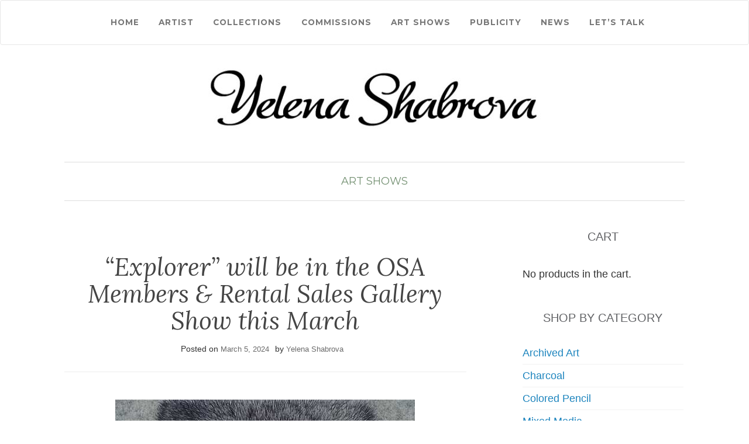

--- FILE ---
content_type: text/html; charset=UTF-8
request_url: https://shabrova.com/art-shows-news/explorer-will-be-in-the-osa-members-rental-sales-gallery-show-this-march/
body_size: 17025
content:
<!doctype html>
	<!--[if !IE]>
	<html class="no-js non-ie" lang="en-US"> <![endif]-->
	<!--[if IE 7 ]>
	<html class="no-js ie7" lang="en-US"> <![endif]-->
	<!--[if IE 8 ]>
	<html class="no-js ie8" lang="en-US"> <![endif]-->
	<!--[if IE 9 ]>
	<html class="no-js ie9" lang="en-US"> <![endif]-->
	<!--[if gt IE 9]><!-->
<html class="no-js" lang="en-US"> <!--<![endif]-->
<head>
<meta charset="UTF-8">
<meta name="viewport" content="width=device-width, initial-scale=1">
<link rel="profile" href="http://gmpg.org/xfn/11">
<link rel="pingback" href="https://shabrova.com/xmlrpc.php">

<script
				type="text/javascript"
				src="https://app.termly.io/resource-blocker/62bee35f-0af0-490c-ac31-7c7977414539?autoBlock=on">
			</script><meta name='robots' content='index, follow, max-image-preview:large, max-snippet:-1, max-video-preview:-1' />

	<!-- This site is optimized with the Yoast SEO plugin v26.6 - https://yoast.com/wordpress/plugins/seo/ -->
	<title>&quot;Explorer&quot; will be in the OSA Members &amp; Rental Sales Gallery Show this March - Yelena Shabrova Art</title>
	<link rel="canonical" href="https://shabrova.com/art-shows-news/explorer-will-be-in-the-osa-members-rental-sales-gallery-show-this-march/" />
	<meta property="og:locale" content="en_US" />
	<meta property="og:type" content="article" />
	<meta property="og:title" content="&quot;Explorer&quot; will be in the OSA Members &amp; Rental Sales Gallery Show this March - Yelena Shabrova Art" />
	<meta property="og:description" content="I will have a drawing in the OSA Members &amp; Rental Sales Gallery Show. This exhibition looking to present a cross-section of the artists and creative individuals that make up two of the region’s most established institutions. The show runs March 7-29, 2024 at the OSA Gallery, 2185 S.W. Park Place, Portland, Oregon 97205.  Online Viewing is [&hellip;]" />
	<meta property="og:url" content="https://shabrova.com/art-shows-news/explorer-will-be-in-the-osa-members-rental-sales-gallery-show-this-march/" />
	<meta property="og:site_name" content="Yelena Shabrova Art" />
	<meta property="article:published_time" content="2024-03-06T06:02:34+00:00" />
	<meta property="article:modified_time" content="2024-08-28T05:58:56+00:00" />
	<meta property="og:image" content="https://shabrova.com/wp-content/uploads/2014/07/Yelena_Shabrova__Explorer__mixed_media_raccoon_640.jpg" />
	<meta name="author" content="Yelena Shabrova" />
	<meta name="twitter:card" content="summary_large_image" />
	<meta name="twitter:creator" content="@yelenaart" />
	<meta name="twitter:site" content="@yelenaart" />
	<meta name="twitter:label1" content="Written by" />
	<meta name="twitter:data1" content="Yelena Shabrova" />
	<meta name="twitter:label2" content="Est. reading time" />
	<meta name="twitter:data2" content="1 minute" />
	<script type="application/ld+json" class="yoast-schema-graph">{"@context":"https://schema.org","@graph":[{"@type":"Article","@id":"https://shabrova.com/art-shows-news/explorer-will-be-in-the-osa-members-rental-sales-gallery-show-this-march/#article","isPartOf":{"@id":"https://shabrova.com/art-shows-news/explorer-will-be-in-the-osa-members-rental-sales-gallery-show-this-march/"},"author":{"name":"Yelena Shabrova","@id":"https://shabrova.com/#/schema/person/cbf278518e63458dfb85d25e18370ae4"},"headline":"&#8220;Explorer&#8221; will be in the OSA Members &#038; Rental Sales Gallery Show this March","datePublished":"2024-03-06T06:02:34+00:00","dateModified":"2024-08-28T05:58:56+00:00","mainEntityOfPage":{"@id":"https://shabrova.com/art-shows-news/explorer-will-be-in-the-osa-members-rental-sales-gallery-show-this-march/"},"wordCount":101,"publisher":{"@id":"https://shabrova.com/#/schema/person/cbf278518e63458dfb85d25e18370ae4"},"image":{"@id":"https://shabrova.com/art-shows-news/explorer-will-be-in-the-osa-members-rental-sales-gallery-show-this-march/#primaryimage"},"thumbnailUrl":"https://shabrova.com/wp-content/uploads/2014/07/Yelena_Shabrova__Explorer__mixed_media_raccoon_640.jpg","keywords":["Oregon Society of Artists"],"articleSection":["Art Shows"],"inLanguage":"en-US"},{"@type":"WebPage","@id":"https://shabrova.com/art-shows-news/explorer-will-be-in-the-osa-members-rental-sales-gallery-show-this-march/","url":"https://shabrova.com/art-shows-news/explorer-will-be-in-the-osa-members-rental-sales-gallery-show-this-march/","name":"\"Explorer\" will be in the OSA Members & Rental Sales Gallery Show this March - Yelena Shabrova Art","isPartOf":{"@id":"https://shabrova.com/#website"},"primaryImageOfPage":{"@id":"https://shabrova.com/art-shows-news/explorer-will-be-in-the-osa-members-rental-sales-gallery-show-this-march/#primaryimage"},"image":{"@id":"https://shabrova.com/art-shows-news/explorer-will-be-in-the-osa-members-rental-sales-gallery-show-this-march/#primaryimage"},"thumbnailUrl":"https://shabrova.com/wp-content/uploads/2014/07/Yelena_Shabrova__Explorer__mixed_media_raccoon_640.jpg","datePublished":"2024-03-06T06:02:34+00:00","dateModified":"2024-08-28T05:58:56+00:00","breadcrumb":{"@id":"https://shabrova.com/art-shows-news/explorer-will-be-in-the-osa-members-rental-sales-gallery-show-this-march/#breadcrumb"},"inLanguage":"en-US","potentialAction":[{"@type":"ReadAction","target":["https://shabrova.com/art-shows-news/explorer-will-be-in-the-osa-members-rental-sales-gallery-show-this-march/"]}]},{"@type":"ImageObject","inLanguage":"en-US","@id":"https://shabrova.com/art-shows-news/explorer-will-be-in-the-osa-members-rental-sales-gallery-show-this-march/#primaryimage","url":"https://shabrova.com/wp-content/uploads/2014/07/Yelena_Shabrova__Explorer__mixed_media_raccoon_640.jpg","contentUrl":"https://shabrova.com/wp-content/uploads/2014/07/Yelena_Shabrova__Explorer__mixed_media_raccoon_640.jpg","width":512,"height":640,"caption":"Black and white raccoon looking to the left on a richly textured background"},{"@type":"BreadcrumbList","@id":"https://shabrova.com/art-shows-news/explorer-will-be-in-the-osa-members-rental-sales-gallery-show-this-march/#breadcrumb","itemListElement":[{"@type":"ListItem","position":1,"name":"Blog","item":"https://shabrova.com/blog/"},{"@type":"ListItem","position":2,"name":"&#8220;Explorer&#8221; will be in the OSA Members &#038; Rental Sales Gallery Show this March"}]},{"@type":"WebSite","@id":"https://shabrova.com/#website","url":"https://shabrova.com/","name":"Yelena Shabrova Art","description":"Original realistic drawings and commissions","publisher":{"@id":"https://shabrova.com/#/schema/person/cbf278518e63458dfb85d25e18370ae4"},"potentialAction":[{"@type":"SearchAction","target":{"@type":"EntryPoint","urlTemplate":"https://shabrova.com/?s={search_term_string}"},"query-input":{"@type":"PropertyValueSpecification","valueRequired":true,"valueName":"search_term_string"}}],"inLanguage":"en-US"},{"@type":["Person","Organization"],"@id":"https://shabrova.com/#/schema/person/cbf278518e63458dfb85d25e18370ae4","name":"Yelena Shabrova","image":{"@type":"ImageObject","inLanguage":"en-US","@id":"https://shabrova.com/#/schema/person/image/","url":"https://shabrova.com/wp-content/uploads/cropped-logo_ysa_2016-09-06_674x189px-2.jpg","contentUrl":"https://shabrova.com/wp-content/uploads/cropped-logo_ysa_2016-09-06_674x189px-2.jpg","width":713,"height":200,"caption":"Yelena Shabrova"},"logo":{"@id":"https://shabrova.com/#/schema/person/image/"},"url":"https://shabrova.com/author/admin/"}]}</script>
	<!-- / Yoast SEO plugin. -->


<link rel='dns-prefetch' href='//fonts.googleapis.com' />
<link rel="alternate" type="application/rss+xml" title="Yelena Shabrova Art &raquo; Feed" href="https://shabrova.com/feed/" />
<link rel="alternate" type="application/rss+xml" title="Yelena Shabrova Art &raquo; Comments Feed" href="https://shabrova.com/comments/feed/" />
<link rel="alternate" title="oEmbed (JSON)" type="application/json+oembed" href="https://shabrova.com/wp-json/oembed/1.0/embed?url=https%3A%2F%2Fshabrova.com%2Fart-shows-news%2Fexplorer-will-be-in-the-osa-members-rental-sales-gallery-show-this-march%2F" />
<link rel="alternate" title="oEmbed (XML)" type="text/xml+oembed" href="https://shabrova.com/wp-json/oembed/1.0/embed?url=https%3A%2F%2Fshabrova.com%2Fart-shows-news%2Fexplorer-will-be-in-the-osa-members-rental-sales-gallery-show-this-march%2F&#038;format=xml" />
<style id='wp-img-auto-sizes-contain-inline-css' type='text/css'>
img:is([sizes=auto i],[sizes^="auto," i]){contain-intrinsic-size:3000px 1500px}
/*# sourceURL=wp-img-auto-sizes-contain-inline-css */
</style>
<style id='wp-emoji-styles-inline-css' type='text/css'>

	img.wp-smiley, img.emoji {
		display: inline !important;
		border: none !important;
		box-shadow: none !important;
		height: 1em !important;
		width: 1em !important;
		margin: 0 0.07em !important;
		vertical-align: -0.1em !important;
		background: none !important;
		padding: 0 !important;
	}
/*# sourceURL=wp-emoji-styles-inline-css */
</style>
<style id='wp-block-library-inline-css' type='text/css'>
:root{--wp-block-synced-color:#7a00df;--wp-block-synced-color--rgb:122,0,223;--wp-bound-block-color:var(--wp-block-synced-color);--wp-editor-canvas-background:#ddd;--wp-admin-theme-color:#007cba;--wp-admin-theme-color--rgb:0,124,186;--wp-admin-theme-color-darker-10:#006ba1;--wp-admin-theme-color-darker-10--rgb:0,107,160.5;--wp-admin-theme-color-darker-20:#005a87;--wp-admin-theme-color-darker-20--rgb:0,90,135;--wp-admin-border-width-focus:2px}@media (min-resolution:192dpi){:root{--wp-admin-border-width-focus:1.5px}}.wp-element-button{cursor:pointer}:root .has-very-light-gray-background-color{background-color:#eee}:root .has-very-dark-gray-background-color{background-color:#313131}:root .has-very-light-gray-color{color:#eee}:root .has-very-dark-gray-color{color:#313131}:root .has-vivid-green-cyan-to-vivid-cyan-blue-gradient-background{background:linear-gradient(135deg,#00d084,#0693e3)}:root .has-purple-crush-gradient-background{background:linear-gradient(135deg,#34e2e4,#4721fb 50%,#ab1dfe)}:root .has-hazy-dawn-gradient-background{background:linear-gradient(135deg,#faaca8,#dad0ec)}:root .has-subdued-olive-gradient-background{background:linear-gradient(135deg,#fafae1,#67a671)}:root .has-atomic-cream-gradient-background{background:linear-gradient(135deg,#fdd79a,#004a59)}:root .has-nightshade-gradient-background{background:linear-gradient(135deg,#330968,#31cdcf)}:root .has-midnight-gradient-background{background:linear-gradient(135deg,#020381,#2874fc)}:root{--wp--preset--font-size--normal:16px;--wp--preset--font-size--huge:42px}.has-regular-font-size{font-size:1em}.has-larger-font-size{font-size:2.625em}.has-normal-font-size{font-size:var(--wp--preset--font-size--normal)}.has-huge-font-size{font-size:var(--wp--preset--font-size--huge)}.has-text-align-center{text-align:center}.has-text-align-left{text-align:left}.has-text-align-right{text-align:right}.has-fit-text{white-space:nowrap!important}#end-resizable-editor-section{display:none}.aligncenter{clear:both}.items-justified-left{justify-content:flex-start}.items-justified-center{justify-content:center}.items-justified-right{justify-content:flex-end}.items-justified-space-between{justify-content:space-between}.screen-reader-text{border:0;clip-path:inset(50%);height:1px;margin:-1px;overflow:hidden;padding:0;position:absolute;width:1px;word-wrap:normal!important}.screen-reader-text:focus{background-color:#ddd;clip-path:none;color:#444;display:block;font-size:1em;height:auto;left:5px;line-height:normal;padding:15px 23px 14px;text-decoration:none;top:5px;width:auto;z-index:100000}html :where(.has-border-color){border-style:solid}html :where([style*=border-top-color]){border-top-style:solid}html :where([style*=border-right-color]){border-right-style:solid}html :where([style*=border-bottom-color]){border-bottom-style:solid}html :where([style*=border-left-color]){border-left-style:solid}html :where([style*=border-width]){border-style:solid}html :where([style*=border-top-width]){border-top-style:solid}html :where([style*=border-right-width]){border-right-style:solid}html :where([style*=border-bottom-width]){border-bottom-style:solid}html :where([style*=border-left-width]){border-left-style:solid}html :where(img[class*=wp-image-]){height:auto;max-width:100%}:where(figure){margin:0 0 1em}html :where(.is-position-sticky){--wp-admin--admin-bar--position-offset:var(--wp-admin--admin-bar--height,0px)}@media screen and (max-width:600px){html :where(.is-position-sticky){--wp-admin--admin-bar--position-offset:0px}}

/*# sourceURL=wp-block-library-inline-css */
</style><style id='wp-block-image-inline-css' type='text/css'>
.wp-block-image>a,.wp-block-image>figure>a{display:inline-block}.wp-block-image img{box-sizing:border-box;height:auto;max-width:100%;vertical-align:bottom}@media not (prefers-reduced-motion){.wp-block-image img.hide{visibility:hidden}.wp-block-image img.show{animation:show-content-image .4s}}.wp-block-image[style*=border-radius] img,.wp-block-image[style*=border-radius]>a{border-radius:inherit}.wp-block-image.has-custom-border img{box-sizing:border-box}.wp-block-image.aligncenter{text-align:center}.wp-block-image.alignfull>a,.wp-block-image.alignwide>a{width:100%}.wp-block-image.alignfull img,.wp-block-image.alignwide img{height:auto;width:100%}.wp-block-image .aligncenter,.wp-block-image .alignleft,.wp-block-image .alignright,.wp-block-image.aligncenter,.wp-block-image.alignleft,.wp-block-image.alignright{display:table}.wp-block-image .aligncenter>figcaption,.wp-block-image .alignleft>figcaption,.wp-block-image .alignright>figcaption,.wp-block-image.aligncenter>figcaption,.wp-block-image.alignleft>figcaption,.wp-block-image.alignright>figcaption{caption-side:bottom;display:table-caption}.wp-block-image .alignleft{float:left;margin:.5em 1em .5em 0}.wp-block-image .alignright{float:right;margin:.5em 0 .5em 1em}.wp-block-image .aligncenter{margin-left:auto;margin-right:auto}.wp-block-image :where(figcaption){margin-bottom:1em;margin-top:.5em}.wp-block-image.is-style-circle-mask img{border-radius:9999px}@supports ((-webkit-mask-image:none) or (mask-image:none)) or (-webkit-mask-image:none){.wp-block-image.is-style-circle-mask img{border-radius:0;-webkit-mask-image:url('data:image/svg+xml;utf8,<svg viewBox="0 0 100 100" xmlns="http://www.w3.org/2000/svg"><circle cx="50" cy="50" r="50"/></svg>');mask-image:url('data:image/svg+xml;utf8,<svg viewBox="0 0 100 100" xmlns="http://www.w3.org/2000/svg"><circle cx="50" cy="50" r="50"/></svg>');mask-mode:alpha;-webkit-mask-position:center;mask-position:center;-webkit-mask-repeat:no-repeat;mask-repeat:no-repeat;-webkit-mask-size:contain;mask-size:contain}}:root :where(.wp-block-image.is-style-rounded img,.wp-block-image .is-style-rounded img){border-radius:9999px}.wp-block-image figure{margin:0}.wp-lightbox-container{display:flex;flex-direction:column;position:relative}.wp-lightbox-container img{cursor:zoom-in}.wp-lightbox-container img:hover+button{opacity:1}.wp-lightbox-container button{align-items:center;backdrop-filter:blur(16px) saturate(180%);background-color:#5a5a5a40;border:none;border-radius:4px;cursor:zoom-in;display:flex;height:20px;justify-content:center;opacity:0;padding:0;position:absolute;right:16px;text-align:center;top:16px;width:20px;z-index:100}@media not (prefers-reduced-motion){.wp-lightbox-container button{transition:opacity .2s ease}}.wp-lightbox-container button:focus-visible{outline:3px auto #5a5a5a40;outline:3px auto -webkit-focus-ring-color;outline-offset:3px}.wp-lightbox-container button:hover{cursor:pointer;opacity:1}.wp-lightbox-container button:focus{opacity:1}.wp-lightbox-container button:focus,.wp-lightbox-container button:hover,.wp-lightbox-container button:not(:hover):not(:active):not(.has-background){background-color:#5a5a5a40;border:none}.wp-lightbox-overlay{box-sizing:border-box;cursor:zoom-out;height:100vh;left:0;overflow:hidden;position:fixed;top:0;visibility:hidden;width:100%;z-index:100000}.wp-lightbox-overlay .close-button{align-items:center;cursor:pointer;display:flex;justify-content:center;min-height:40px;min-width:40px;padding:0;position:absolute;right:calc(env(safe-area-inset-right) + 16px);top:calc(env(safe-area-inset-top) + 16px);z-index:5000000}.wp-lightbox-overlay .close-button:focus,.wp-lightbox-overlay .close-button:hover,.wp-lightbox-overlay .close-button:not(:hover):not(:active):not(.has-background){background:none;border:none}.wp-lightbox-overlay .lightbox-image-container{height:var(--wp--lightbox-container-height);left:50%;overflow:hidden;position:absolute;top:50%;transform:translate(-50%,-50%);transform-origin:top left;width:var(--wp--lightbox-container-width);z-index:9999999999}.wp-lightbox-overlay .wp-block-image{align-items:center;box-sizing:border-box;display:flex;height:100%;justify-content:center;margin:0;position:relative;transform-origin:0 0;width:100%;z-index:3000000}.wp-lightbox-overlay .wp-block-image img{height:var(--wp--lightbox-image-height);min-height:var(--wp--lightbox-image-height);min-width:var(--wp--lightbox-image-width);width:var(--wp--lightbox-image-width)}.wp-lightbox-overlay .wp-block-image figcaption{display:none}.wp-lightbox-overlay button{background:none;border:none}.wp-lightbox-overlay .scrim{background-color:#fff;height:100%;opacity:.9;position:absolute;width:100%;z-index:2000000}.wp-lightbox-overlay.active{visibility:visible}@media not (prefers-reduced-motion){.wp-lightbox-overlay.active{animation:turn-on-visibility .25s both}.wp-lightbox-overlay.active img{animation:turn-on-visibility .35s both}.wp-lightbox-overlay.show-closing-animation:not(.active){animation:turn-off-visibility .35s both}.wp-lightbox-overlay.show-closing-animation:not(.active) img{animation:turn-off-visibility .25s both}.wp-lightbox-overlay.zoom.active{animation:none;opacity:1;visibility:visible}.wp-lightbox-overlay.zoom.active .lightbox-image-container{animation:lightbox-zoom-in .4s}.wp-lightbox-overlay.zoom.active .lightbox-image-container img{animation:none}.wp-lightbox-overlay.zoom.active .scrim{animation:turn-on-visibility .4s forwards}.wp-lightbox-overlay.zoom.show-closing-animation:not(.active){animation:none}.wp-lightbox-overlay.zoom.show-closing-animation:not(.active) .lightbox-image-container{animation:lightbox-zoom-out .4s}.wp-lightbox-overlay.zoom.show-closing-animation:not(.active) .lightbox-image-container img{animation:none}.wp-lightbox-overlay.zoom.show-closing-animation:not(.active) .scrim{animation:turn-off-visibility .4s forwards}}@keyframes show-content-image{0%{visibility:hidden}99%{visibility:hidden}to{visibility:visible}}@keyframes turn-on-visibility{0%{opacity:0}to{opacity:1}}@keyframes turn-off-visibility{0%{opacity:1;visibility:visible}99%{opacity:0;visibility:visible}to{opacity:0;visibility:hidden}}@keyframes lightbox-zoom-in{0%{transform:translate(calc((-100vw + var(--wp--lightbox-scrollbar-width))/2 + var(--wp--lightbox-initial-left-position)),calc(-50vh + var(--wp--lightbox-initial-top-position))) scale(var(--wp--lightbox-scale))}to{transform:translate(-50%,-50%) scale(1)}}@keyframes lightbox-zoom-out{0%{transform:translate(-50%,-50%) scale(1);visibility:visible}99%{visibility:visible}to{transform:translate(calc((-100vw + var(--wp--lightbox-scrollbar-width))/2 + var(--wp--lightbox-initial-left-position)),calc(-50vh + var(--wp--lightbox-initial-top-position))) scale(var(--wp--lightbox-scale));visibility:hidden}}
/*# sourceURL=https://shabrova.com/wp-includes/blocks/image/style.min.css */
</style>
<link rel='stylesheet' id='wc-blocks-style-css' href='https://shabrova.com/wp-content/plugins/woocommerce/assets/client/blocks/wc-blocks.css?ver=wc-10.4.3' type='text/css' media='all' />
<style id='global-styles-inline-css' type='text/css'>
:root{--wp--preset--aspect-ratio--square: 1;--wp--preset--aspect-ratio--4-3: 4/3;--wp--preset--aspect-ratio--3-4: 3/4;--wp--preset--aspect-ratio--3-2: 3/2;--wp--preset--aspect-ratio--2-3: 2/3;--wp--preset--aspect-ratio--16-9: 16/9;--wp--preset--aspect-ratio--9-16: 9/16;--wp--preset--color--black: #000000;--wp--preset--color--cyan-bluish-gray: #abb8c3;--wp--preset--color--white: #ffffff;--wp--preset--color--pale-pink: #f78da7;--wp--preset--color--vivid-red: #cf2e2e;--wp--preset--color--luminous-vivid-orange: #ff6900;--wp--preset--color--luminous-vivid-amber: #fcb900;--wp--preset--color--light-green-cyan: #7bdcb5;--wp--preset--color--vivid-green-cyan: #00d084;--wp--preset--color--pale-cyan-blue: #8ed1fc;--wp--preset--color--vivid-cyan-blue: #0693e3;--wp--preset--color--vivid-purple: #9b51e0;--wp--preset--gradient--vivid-cyan-blue-to-vivid-purple: linear-gradient(135deg,rgb(6,147,227) 0%,rgb(155,81,224) 100%);--wp--preset--gradient--light-green-cyan-to-vivid-green-cyan: linear-gradient(135deg,rgb(122,220,180) 0%,rgb(0,208,130) 100%);--wp--preset--gradient--luminous-vivid-amber-to-luminous-vivid-orange: linear-gradient(135deg,rgb(252,185,0) 0%,rgb(255,105,0) 100%);--wp--preset--gradient--luminous-vivid-orange-to-vivid-red: linear-gradient(135deg,rgb(255,105,0) 0%,rgb(207,46,46) 100%);--wp--preset--gradient--very-light-gray-to-cyan-bluish-gray: linear-gradient(135deg,rgb(238,238,238) 0%,rgb(169,184,195) 100%);--wp--preset--gradient--cool-to-warm-spectrum: linear-gradient(135deg,rgb(74,234,220) 0%,rgb(151,120,209) 20%,rgb(207,42,186) 40%,rgb(238,44,130) 60%,rgb(251,105,98) 80%,rgb(254,248,76) 100%);--wp--preset--gradient--blush-light-purple: linear-gradient(135deg,rgb(255,206,236) 0%,rgb(152,150,240) 100%);--wp--preset--gradient--blush-bordeaux: linear-gradient(135deg,rgb(254,205,165) 0%,rgb(254,45,45) 50%,rgb(107,0,62) 100%);--wp--preset--gradient--luminous-dusk: linear-gradient(135deg,rgb(255,203,112) 0%,rgb(199,81,192) 50%,rgb(65,88,208) 100%);--wp--preset--gradient--pale-ocean: linear-gradient(135deg,rgb(255,245,203) 0%,rgb(182,227,212) 50%,rgb(51,167,181) 100%);--wp--preset--gradient--electric-grass: linear-gradient(135deg,rgb(202,248,128) 0%,rgb(113,206,126) 100%);--wp--preset--gradient--midnight: linear-gradient(135deg,rgb(2,3,129) 0%,rgb(40,116,252) 100%);--wp--preset--font-size--small: 13px;--wp--preset--font-size--medium: 20px;--wp--preset--font-size--large: 36px;--wp--preset--font-size--x-large: 42px;--wp--preset--spacing--20: 0.44rem;--wp--preset--spacing--30: 0.67rem;--wp--preset--spacing--40: 1rem;--wp--preset--spacing--50: 1.5rem;--wp--preset--spacing--60: 2.25rem;--wp--preset--spacing--70: 3.38rem;--wp--preset--spacing--80: 5.06rem;--wp--preset--shadow--natural: 6px 6px 9px rgba(0, 0, 0, 0.2);--wp--preset--shadow--deep: 12px 12px 50px rgba(0, 0, 0, 0.4);--wp--preset--shadow--sharp: 6px 6px 0px rgba(0, 0, 0, 0.2);--wp--preset--shadow--outlined: 6px 6px 0px -3px rgb(255, 255, 255), 6px 6px rgb(0, 0, 0);--wp--preset--shadow--crisp: 6px 6px 0px rgb(0, 0, 0);}:where(.is-layout-flex){gap: 0.5em;}:where(.is-layout-grid){gap: 0.5em;}body .is-layout-flex{display: flex;}.is-layout-flex{flex-wrap: wrap;align-items: center;}.is-layout-flex > :is(*, div){margin: 0;}body .is-layout-grid{display: grid;}.is-layout-grid > :is(*, div){margin: 0;}:where(.wp-block-columns.is-layout-flex){gap: 2em;}:where(.wp-block-columns.is-layout-grid){gap: 2em;}:where(.wp-block-post-template.is-layout-flex){gap: 1.25em;}:where(.wp-block-post-template.is-layout-grid){gap: 1.25em;}.has-black-color{color: var(--wp--preset--color--black) !important;}.has-cyan-bluish-gray-color{color: var(--wp--preset--color--cyan-bluish-gray) !important;}.has-white-color{color: var(--wp--preset--color--white) !important;}.has-pale-pink-color{color: var(--wp--preset--color--pale-pink) !important;}.has-vivid-red-color{color: var(--wp--preset--color--vivid-red) !important;}.has-luminous-vivid-orange-color{color: var(--wp--preset--color--luminous-vivid-orange) !important;}.has-luminous-vivid-amber-color{color: var(--wp--preset--color--luminous-vivid-amber) !important;}.has-light-green-cyan-color{color: var(--wp--preset--color--light-green-cyan) !important;}.has-vivid-green-cyan-color{color: var(--wp--preset--color--vivid-green-cyan) !important;}.has-pale-cyan-blue-color{color: var(--wp--preset--color--pale-cyan-blue) !important;}.has-vivid-cyan-blue-color{color: var(--wp--preset--color--vivid-cyan-blue) !important;}.has-vivid-purple-color{color: var(--wp--preset--color--vivid-purple) !important;}.has-black-background-color{background-color: var(--wp--preset--color--black) !important;}.has-cyan-bluish-gray-background-color{background-color: var(--wp--preset--color--cyan-bluish-gray) !important;}.has-white-background-color{background-color: var(--wp--preset--color--white) !important;}.has-pale-pink-background-color{background-color: var(--wp--preset--color--pale-pink) !important;}.has-vivid-red-background-color{background-color: var(--wp--preset--color--vivid-red) !important;}.has-luminous-vivid-orange-background-color{background-color: var(--wp--preset--color--luminous-vivid-orange) !important;}.has-luminous-vivid-amber-background-color{background-color: var(--wp--preset--color--luminous-vivid-amber) !important;}.has-light-green-cyan-background-color{background-color: var(--wp--preset--color--light-green-cyan) !important;}.has-vivid-green-cyan-background-color{background-color: var(--wp--preset--color--vivid-green-cyan) !important;}.has-pale-cyan-blue-background-color{background-color: var(--wp--preset--color--pale-cyan-blue) !important;}.has-vivid-cyan-blue-background-color{background-color: var(--wp--preset--color--vivid-cyan-blue) !important;}.has-vivid-purple-background-color{background-color: var(--wp--preset--color--vivid-purple) !important;}.has-black-border-color{border-color: var(--wp--preset--color--black) !important;}.has-cyan-bluish-gray-border-color{border-color: var(--wp--preset--color--cyan-bluish-gray) !important;}.has-white-border-color{border-color: var(--wp--preset--color--white) !important;}.has-pale-pink-border-color{border-color: var(--wp--preset--color--pale-pink) !important;}.has-vivid-red-border-color{border-color: var(--wp--preset--color--vivid-red) !important;}.has-luminous-vivid-orange-border-color{border-color: var(--wp--preset--color--luminous-vivid-orange) !important;}.has-luminous-vivid-amber-border-color{border-color: var(--wp--preset--color--luminous-vivid-amber) !important;}.has-light-green-cyan-border-color{border-color: var(--wp--preset--color--light-green-cyan) !important;}.has-vivid-green-cyan-border-color{border-color: var(--wp--preset--color--vivid-green-cyan) !important;}.has-pale-cyan-blue-border-color{border-color: var(--wp--preset--color--pale-cyan-blue) !important;}.has-vivid-cyan-blue-border-color{border-color: var(--wp--preset--color--vivid-cyan-blue) !important;}.has-vivid-purple-border-color{border-color: var(--wp--preset--color--vivid-purple) !important;}.has-vivid-cyan-blue-to-vivid-purple-gradient-background{background: var(--wp--preset--gradient--vivid-cyan-blue-to-vivid-purple) !important;}.has-light-green-cyan-to-vivid-green-cyan-gradient-background{background: var(--wp--preset--gradient--light-green-cyan-to-vivid-green-cyan) !important;}.has-luminous-vivid-amber-to-luminous-vivid-orange-gradient-background{background: var(--wp--preset--gradient--luminous-vivid-amber-to-luminous-vivid-orange) !important;}.has-luminous-vivid-orange-to-vivid-red-gradient-background{background: var(--wp--preset--gradient--luminous-vivid-orange-to-vivid-red) !important;}.has-very-light-gray-to-cyan-bluish-gray-gradient-background{background: var(--wp--preset--gradient--very-light-gray-to-cyan-bluish-gray) !important;}.has-cool-to-warm-spectrum-gradient-background{background: var(--wp--preset--gradient--cool-to-warm-spectrum) !important;}.has-blush-light-purple-gradient-background{background: var(--wp--preset--gradient--blush-light-purple) !important;}.has-blush-bordeaux-gradient-background{background: var(--wp--preset--gradient--blush-bordeaux) !important;}.has-luminous-dusk-gradient-background{background: var(--wp--preset--gradient--luminous-dusk) !important;}.has-pale-ocean-gradient-background{background: var(--wp--preset--gradient--pale-ocean) !important;}.has-electric-grass-gradient-background{background: var(--wp--preset--gradient--electric-grass) !important;}.has-midnight-gradient-background{background: var(--wp--preset--gradient--midnight) !important;}.has-small-font-size{font-size: var(--wp--preset--font-size--small) !important;}.has-medium-font-size{font-size: var(--wp--preset--font-size--medium) !important;}.has-large-font-size{font-size: var(--wp--preset--font-size--large) !important;}.has-x-large-font-size{font-size: var(--wp--preset--font-size--x-large) !important;}
:where(.wp-block-visual-portfolio-loop.is-layout-flex){gap: 1.25em;}:where(.wp-block-visual-portfolio-loop.is-layout-grid){gap: 1.25em;}
/*# sourceURL=global-styles-inline-css */
</style>

<style id='classic-theme-styles-inline-css' type='text/css'>
/*! This file is auto-generated */
.wp-block-button__link{color:#fff;background-color:#32373c;border-radius:9999px;box-shadow:none;text-decoration:none;padding:calc(.667em + 2px) calc(1.333em + 2px);font-size:1.125em}.wp-block-file__button{background:#32373c;color:#fff;text-decoration:none}
/*# sourceURL=/wp-includes/css/classic-themes.min.css */
</style>
<link rel='stylesheet' id='dashicons-css' href='https://shabrova.com/wp-includes/css/dashicons.min.css' type='text/css' media='all' />
<link rel='stylesheet' id='everest-forms-general-css' href='https://shabrova.com/wp-content/plugins/everest-forms/assets/css/everest-forms.css?ver=3.4.1' type='text/css' media='all' />
<link rel='stylesheet' id='jquery-intl-tel-input-css' href='https://shabrova.com/wp-content/plugins/everest-forms/assets/css/intlTelInput.css?ver=3.4.1' type='text/css' media='all' />
<link rel='stylesheet' id='woocommerce-layout-css' href='https://shabrova.com/wp-content/plugins/woocommerce/assets/css/woocommerce-layout.css?ver=10.4.3' type='text/css' media='all' />
<link rel='stylesheet' id='woocommerce-smallscreen-css' href='https://shabrova.com/wp-content/plugins/woocommerce/assets/css/woocommerce-smallscreen.css?ver=10.4.3' type='text/css' media='only screen and (max-width: 768px)' />
<link rel='stylesheet' id='woocommerce-general-css' href='https://shabrova.com/wp-content/plugins/woocommerce/assets/css/woocommerce.css?ver=10.4.3' type='text/css' media='all' />
<style id='woocommerce-inline-inline-css' type='text/css'>
.woocommerce form .form-row .required { visibility: visible; }
/*# sourceURL=woocommerce-inline-inline-css */
</style>
<link rel='stylesheet' id='parent-style-css' href='https://shabrova.com/wp-content/themes/activello/style.css' type='text/css' media='all' />
<link rel='stylesheet' id='activello-bootstrap-css' href='https://shabrova.com/wp-content/themes/activello/assets/css/bootstrap.min.css' type='text/css' media='all' />
<link rel='stylesheet' id='activello-icons-css' href='https://shabrova.com/wp-content/themes/activello/assets/css/font-awesome.min.css' type='text/css' media='all' />
<link rel='stylesheet' id='activello-fonts-css' href='//fonts.googleapis.com/css?family=Lora%3A400%2C400italic%2C700%2C700italic%7CMontserrat%3A400%2C700%7CMaven+Pro%3A400%2C700' type='text/css' media='all' />
<link rel='stylesheet' id='activello-style-css' href='https://shabrova.com/wp-content/themes/shabrova3/style.css' type='text/css' media='all' />
<link rel='stylesheet' id='mm-compiled-options-mobmenu-css' href='https://shabrova.com/wp-content/uploads/dynamic-mobmenu.css?ver=2.8.8-691' type='text/css' media='all' />
<link rel='stylesheet' id='mm-google-webfont-dosis-css' href='//fonts.googleapis.com/css?family=Dosis%3Ainherit%2C400&#038;subset=latin%2Clatin-ext' type='text/css' media='all' />
<link rel='stylesheet' id='cssmobmenu-icons-css' href='https://shabrova.com/wp-content/plugins/mobile-menu/includes/css/mobmenu-icons.css' type='text/css' media='all' />
<link rel='stylesheet' id='cssmobmenu-css' href='https://shabrova.com/wp-content/plugins/mobile-menu/includes/css/mobmenu.css?ver=2.8.8' type='text/css' media='all' />
<link rel='stylesheet' id='wp-block-paragraph-css' href='https://shabrova.com/wp-includes/blocks/paragraph/style.min.css' type='text/css' media='all' />
<script type="text/javascript" src="https://shabrova.com/wp-includes/js/jquery/jquery.min.js?ver=3.7.1" id="jquery-core-js"></script>
<script type="text/javascript" src="https://shabrova.com/wp-includes/js/jquery/jquery-migrate.min.js?ver=3.4.1" id="jquery-migrate-js"></script>
<script type="text/javascript" src="https://shabrova.com/wp-content/plugins/woocommerce/assets/js/jquery-blockui/jquery.blockUI.min.js?ver=2.7.0-wc.10.4.3" id="wc-jquery-blockui-js" defer="defer" data-wp-strategy="defer"></script>
<script type="text/javascript" id="wc-add-to-cart-js-extra">
/* <![CDATA[ */
var wc_add_to_cart_params = {"ajax_url":"/wp-admin/admin-ajax.php","wc_ajax_url":"/?wc-ajax=%%endpoint%%","i18n_view_cart":"View cart","cart_url":"https://shabrova.com/cart/","is_cart":"","cart_redirect_after_add":"no"};
//# sourceURL=wc-add-to-cart-js-extra
/* ]]> */
</script>
<script type="text/javascript" src="https://shabrova.com/wp-content/plugins/woocommerce/assets/js/frontend/add-to-cart.min.js?ver=10.4.3" id="wc-add-to-cart-js" defer="defer" data-wp-strategy="defer"></script>
<script type="text/javascript" src="https://shabrova.com/wp-content/plugins/woocommerce/assets/js/js-cookie/js.cookie.min.js?ver=2.1.4-wc.10.4.3" id="wc-js-cookie-js" defer="defer" data-wp-strategy="defer"></script>
<script type="text/javascript" id="woocommerce-js-extra">
/* <![CDATA[ */
var woocommerce_params = {"ajax_url":"/wp-admin/admin-ajax.php","wc_ajax_url":"/?wc-ajax=%%endpoint%%","i18n_password_show":"Show password","i18n_password_hide":"Hide password"};
//# sourceURL=woocommerce-js-extra
/* ]]> */
</script>
<script type="text/javascript" src="https://shabrova.com/wp-content/plugins/woocommerce/assets/js/frontend/woocommerce.min.js?ver=10.4.3" id="woocommerce-js" defer="defer" data-wp-strategy="defer"></script>
<script type="text/javascript" id="WCPAY_ASSETS-js-extra">
/* <![CDATA[ */
var wcpayAssets = {"url":"https://shabrova.com/wp-content/plugins/woocommerce-payments/dist/"};
//# sourceURL=WCPAY_ASSETS-js-extra
/* ]]> */
</script>
<script type="text/javascript" src="https://shabrova.com/wp-content/themes/activello/assets/js/vendor/modernizr.min.js" id="activello-modernizr-js"></script>
<script type="text/javascript" src="https://shabrova.com/wp-content/themes/activello/assets/js/vendor/bootstrap.min.js" id="activello-bootstrapjs-js"></script>
<script type="text/javascript" src="https://shabrova.com/wp-content/themes/activello/assets/js/functions.min.js" id="activello-functions-js"></script>
<script type="text/javascript" src="https://shabrova.com/wp-content/plugins/mobile-menu/includes/js/mobmenu.js?ver=2.8.8" id="mobmenujs-js"></script>
<link rel="https://api.w.org/" href="https://shabrova.com/wp-json/" /><link rel="alternate" title="JSON" type="application/json" href="https://shabrova.com/wp-json/wp/v2/posts/4230" /><link rel="EditURI" type="application/rsd+xml" title="RSD" href="https://shabrova.com/xmlrpc.php?rsd" />
<link rel='shortlink' href='https://shabrova.com/?p=4230' />
<script type='text/javascript'>
/* <![CDATA[ */
var VPData = {"version":"3.4.1","pro":false,"__":{"couldnt_retrieve_vp":"Couldn't retrieve Visual Portfolio ID.","pswp_close":"Close (Esc)","pswp_share":"Share","pswp_fs":"Toggle fullscreen","pswp_zoom":"Zoom in\/out","pswp_prev":"Previous (arrow left)","pswp_next":"Next (arrow right)","pswp_share_fb":"Share on Facebook","pswp_share_tw":"Tweet","pswp_share_x":"X","pswp_share_pin":"Pin it","pswp_download":"Download","fancybox_close":"Close","fancybox_next":"Next","fancybox_prev":"Previous","fancybox_error":"The requested content cannot be loaded. <br \/> Please try again later.","fancybox_play_start":"Start slideshow","fancybox_play_stop":"Pause slideshow","fancybox_full_screen":"Full screen","fancybox_thumbs":"Thumbnails","fancybox_download":"Download","fancybox_share":"Share","fancybox_zoom":"Zoom"},"settingsPopupGallery":{"enable_on_wordpress_images":false,"vendor":"fancybox","deep_linking":false,"deep_linking_url_to_share_images":false,"show_arrows":true,"show_counter":true,"show_zoom_button":true,"show_fullscreen_button":true,"show_share_button":true,"show_close_button":true,"show_thumbs":true,"show_download_button":false,"show_slideshow":false,"click_to_zoom":true,"restore_focus":true},"screenSizes":[320,576,768,992,1200]};
/* ]]> */
</script>
		<noscript>
			<style type="text/css">
				.vp-portfolio__preloader-wrap{display:none}.vp-portfolio__filter-wrap,.vp-portfolio__items-wrap,.vp-portfolio__pagination-wrap,.vp-portfolio__sort-wrap{opacity:1;visibility:visible}.vp-portfolio__item .vp-portfolio__item-img noscript+img,.vp-portfolio__thumbnails-wrap{display:none}
			</style>
		</noscript>
		<!-- Global site tag (gtag.js) - Google Analytics -->
<script async src="https://www.googletagmanager.com/gtag/js?id=UA-15763272-1"></script>
<script>
  window.dataLayer = window.dataLayer || [];
  function gtag(){dataLayer.push(arguments);}
  gtag('js', new Date());

  gtag('config', 'UA-15763272-1');
</script>
<style type="text/css">a:hover, a:focus, article.post .post-categories a:hover, article.post .post-categories a:focus, .entry-title a:hover, .entry-title a:focus, .entry-meta a:hover, .entry-meta a:focus, .entry-footer a:hover, .entry-footer a:focus, .read-more a:hover, .read-more a:focus, .social-icons a:hover, .social-icons a:focus, .flex-caption .post-categories a:hover, .flex-caption .post-categories a:focus, .flex-caption .read-more a:hover, .flex-caption .read-more a:focus, .flex-caption h2:hover, .flex-caption h2:focus-within, .comment-meta.commentmetadata a:hover, .comment-meta.commentmetadata a:focus, .post-inner-content .cat-item a:hover, .post-inner-content .cat-item a:focus, .navbar-default .navbar-nav > .active > a, .navbar-default .navbar-nav > .active > a:hover, .navbar-default .navbar-nav > .active > a:focus, .navbar-default .navbar-nav > li > a:hover, .navbar-default .navbar-nav > li > a:focus, .navbar-default .navbar-nav > .open > a, .navbar-default .navbar-nav > .open > a:hover, blockquote:before, .navbar-default .navbar-nav > .open > a:focus, .cat-title a, .single .entry-content a, .site-info a:hover, .site-info a:focus {color:#728f70}article.post .post-categories:after, .post-inner-content .cat-item:after, #secondary .widget-title:after, .dropdown-menu>.active>a, .dropdown-menu>.active>a:hover, .dropdown-menu>.active>a:focus {background:#728f70}.label-default[href]:hover, .label-default[href]:focus, .btn-default:hover, .btn-default:focus, .btn-default:active, .btn-default.active, #image-navigation .nav-previous a:hover, #image-navigation .nav-previous a:focus, #image-navigation .nav-next a:hover, #image-navigation .nav-next a:focus, .woocommerce #respond input#submit:hover, .woocommerce #respond input#submit:focus, .woocommerce a.button:hover, .woocommerce a.button:focus, .woocommerce button.button:hover, .woocommerce button.button:focus, .woocommerce input.button:hover, .woocommerce input.button:focus, .woocommerce #respond input#submit.alt:hover, .woocommerce #respond input#submit.alt:focus, .woocommerce a.button.alt:hover, .woocommerce a.button.alt:focus, .woocommerce button.button.alt:hover, .woocommerce button.button.alt:focus, .woocommerce input.button.alt:hover, .woocommerce input.button.alt:focus, .input-group-btn:last-child>.btn:hover, .input-group-btn:last-child>.btn:focus, .scroll-to-top:hover, .scroll-to-top:focus, button, html input[type=button]:hover, html input[type=button]:focus, input[type=reset]:hover, input[type=reset]:focus, .comment-list li .comment-body:after, .page-links a:hover span, .page-links a:focus span, .page-links span, input[type=submit]:hover, input[type=submit]:focus, .comment-form #submit:hover, .comment-form #submit:focus, .tagcloud a:hover, .tagcloud a:focus, .single .entry-content a:hover, .single .entry-content a:focus, .navbar-default .navbar-nav .open .dropdown-menu > li > a:hover, .dropdown-menu> li> a:hover, .dropdown-menu> li> a:focus, .navbar-default .navbar-nav .open .dropdown-menu > li > a:focus {background-color:#728f70; }input[type="text"]:focus, input[type="email"]:focus, input[type="tel"]:focus, input[type="url"]:focus, input[type="password"]:focus, input[type="search"]:focus, textarea:focus { outline-color: #728f70; }#social a:hover, #social a:focus, .header-search-icon:hover, .header-search-icon:focus  { color:#cccbc6}</style>	<style type="text/css">
		#social li{
			display: inline-block;
		}
		#social li,
		#social ul {
			border: 0!important;
			list-style: none;
			padding-left: 0;
			text-align: center;
		}
		#social li a[href*="twitter.com"] .fa:before,
		.fa-twitter:before {
			content: "\f099"
		}
		#social li a[href*="facebook.com"] .fa:before,
		.fa-facebook-f:before,
		.fa-facebook:before {
			content: "\f09a"
		}
		#social li a[href*="github.com"] .fa:before,
		.fa-github:before {
			content: "\f09b"
		}
		#social li a[href*="/feed"] .fa:before,
		.fa-rss:before {
			content: "\f09e"
		}
		#social li a[href*="pinterest.com"] .fa:before,
		.fa-pinterest:before {
			content: "\f0d2"
		}
		#social li a[href*="plus.google.com"] .fa:before,
		.fa-google-plus:before {
			content: "\f0d5"
		}
		#social li a[href*="linkedin.com"] .fa:before,
		.fa-linkedin:before {
			content: "\f0e1"
		}
		#social li a[href*="youtube.com"] .fa:before,
		.fa-youtube:before {
			content: "\f167"
		}
		#social li a[href*="instagram.com"] .fa:before,
		.fa-instagram:before {
			content: "\f16d"
		}
		#social li a[href*="flickr.com"] .fa:before,
		.fa-flickr:before {
			content: "\f16e"
		}
		#social li a[href*="tumblr.com"] .fa:before,
		.fa-tumblr:before {
			content: "\f173"
		}
		#social li a[href*="dribbble.com"] .fa:before,
		.fa-dribbble:before {
			content: "\f17d"
		}
		#social li a[href*="skype.com"] .fa:before,
		.fa-skype:before {
			content: "\f17e"
		}
		#social li a[href*="foursquare.com"] .fa:before,
		.fa-foursquare:before {
			content: "\f180"
		}
		#social li a[href*="vimeo.com"] .fa:before,
		.fa-vimeo-square:before {
			content: "\f194"
		}
		#social li a[href*="weheartit.com"] .fa:before,
		.fa-heart:before {
			content: "\f004"
		}
		#social li a[href*="spotify.com"] .fa:before,
		.fa-spotify:before {
			content: "\f1bc"
		}
		#social li a[href*="soundcloud.com"] .fa:before,
		.fa-soundcloud:before {
			content: "\f1be"
		}
	</style>	<noscript><style>.woocommerce-product-gallery{ opacity: 1 !important; }</style></noscript>
			<style type="text/css">
			/* If html does not have either class, do not show lazy loaded images. */
			html:not(.vp-lazyload-enabled):not(.js) .vp-lazyload {
				display: none;
			}
		</style>
		<script>
			document.documentElement.classList.add(
				'vp-lazyload-enabled'
			);
		</script>
				<style type="text/css" id="wp-custom-css">
			/* _general styles */
article.post .post-categories:after, .post-inner-content .cat-item:after, #secondary .widget-title:after, .dropdown-menu>.active>a, .dropdown-menu>.active>a:hover, .dropdown-menu>.active>a:focus { /* removes short horizontal lines under those items */
	background: none;
}
.scroll-to-top {
	line-height: 1px;
}

/* header styles */
ul#menu-main-menu-top {
	padding-left: 60px;
}

/* main content styles */
.entry-content > img {
	text-align: center;
}
.wp-block-table {
	border-collapse: collapse; 
	margin-bottom: 1.6em;
}
.wp-block-table, .wp-block-table th, .wp-block-table td {
	border: 1px #ccc solid;
}
.wp-block-table th, .wp-block-table td {
	padding: 0.8em;
}
a {
	color: #1e85be;
}

/* footer styles */
#termlyconcent {
	color: #000 !important;
	font-family: "Montserrat", sans-serif;
	font-size: 1.4rem !important;
	padding-bottom: 1em;
}
.copyright::before {
	text-align: center;
}

/* pages - commission agreement signing */
#agreement {
	background: #f9f9f9;
	padding: 10px 10px 15px 10px;
}
#agreement p, #agreement li, #agreement table {
	font-size: 1.5rem !important;
}
#agreement thead {
	border: 1px solid #ddd;
}

/* plugins - Everest Forms styles */
.everest-forms .everest-forms-notice--success, .wp-block-everest-forms-form-selector .everest-forms-notice--success {
	color: #000;
	background-color: #D1FFBD;
}

/* plugins - WooCommerce styles */
.woocommerce .quantity .qty {
	width: 5em;
}
.woocommerce .woocommerce-error, .woocommerce .woocommerce-info, .woocommerce .woocommerce-message {
	border-top: 0px !important;
}
.woocommerce-error::before, .woocommerce-info::before, .woocommerce-message::before {
	color: #1e85be !important;
}
#add_payment_method .checkout .col-2 h3#ship-to-different-address, .woocommerce-cart .checkout .col-2 h3#ship-to-different-address, .woocommerce-checkout .checkout .col-2 h3#ship-to-different-address {
	font-size: 1.4em;
	padding-top: 1.7em;
}
#add_payment_method #payment div.payment_box, .woocommerce-cart #payment div.payment_box, .woocommerce-checkout #payment div.payment_box {
	background-color: #cccbc6;	
}
#add_payment_method #payment, .woocommerce-cart #payment, .woocommerce-checkout #payment {
	background-color: #e7e7e4;
}		</style>
		
</head>

<body class="wp-singular post-template-default single single-post postid-4230 single-format-standard wp-custom-logo wp-theme-activello wp-child-theme-shabrova3 theme-activello everest-forms-no-js woocommerce-no-js has-sidebar-right mob-menu-slideout-over">
<div id="page" class="hfeed site">

	<header id="masthead" class="site-header" role="banner">
		<nav class="navbar navbar-default" role="navigation">
			<div class="container">
				<div class="row">
					<div class="site-navigation-inner col-sm-12">
						<div class="navbar-header">
							<button type="button" class="btn navbar-toggle" data-toggle="collapse" data-target=".navbar-ex1-collapse">
								<span class="sr-only">Toggle navigation</span>
								<span class="icon-bar"></span>
								<span class="icon-bar"></span>
								<span class="icon-bar"></span>
							</button>
						</div>
						<div class="collapse navbar-collapse navbar-ex1-collapse"><ul id="menu-main-menu-top" class="nav navbar-nav"><li id="menu-item-897" class="menu-item menu-item-type-post_type menu-item-object-page menu-item-home menu-item-897"><a title="Home" href="https://shabrova.com/">Home</a></li>
<li id="menu-item-898" class="menu-item menu-item-type-post_type menu-item-object-page menu-item-898"><a title="Artist" href="https://shabrova.com/artist/">Artist</a></li>
<li id="menu-item-2016" class="menu-item menu-item-type-post_type menu-item-object-page menu-item-2016"><a title="Collections" href="https://shabrova.com/collections/">Collections</a></li>
<li id="menu-item-900" class="menu-item menu-item-type-post_type menu-item-object-page menu-item-900"><a title="Commissions" href="https://shabrova.com/commissions/">Commissions</a></li>
<li id="menu-item-901" class="menu-item menu-item-type-post_type menu-item-object-page menu-item-901"><a title="Art Shows" href="https://shabrova.com/art-shows/">Art Shows</a></li>
<li id="menu-item-1840" class="menu-item menu-item-type-post_type menu-item-object-page menu-item-1840"><a title="Publicity" href="https://shabrova.com/publicity/">Publicity</a></li>
<li id="menu-item-2053" class="menu-item menu-item-type-post_type menu-item-object-page current_page_parent menu-item-2053"><a title="News" href="https://shabrova.com/blog/">News</a></li>
<li id="menu-item-903" class="menu-item menu-item-type-post_type menu-item-object-page menu-item-903"><a title="Let&#039;s Talk" href="https://shabrova.com/lets-talk/">Let&#8217;s Talk</a></li>
</ul></div>
						<div class="nav-search"><form action="https://shabrova.com/" method="get"><input type="text" name="s" value="" placeholder="Search"><button type="submit" class="header-search-icon" name="submit" id="searchsubmit" value="Search"><i class="fa fa-search"></i></button></form>							
						</div>
					</div>
				</div>
			</div>
		</nav><!-- .site-navigation -->

		
		<div class="container">
			<div id="logo">
				<span class="site-name">
									<a href="https://shabrova.com/" class="custom-logo-link" rel="home"><img width="713" height="200" src="https://shabrova.com/wp-content/uploads/cropped-logo_ysa_2016-09-06_674x189px-2.jpg" class="custom-logo" alt="Yelena Shabrova Art" decoding="async" srcset="https://shabrova.com/wp-content/uploads/cropped-logo_ysa_2016-09-06_674x189px-2.jpg 713w, https://shabrova.com/wp-content/uploads/cropped-logo_ysa_2016-09-06_674x189px-2-600x168.jpg 600w, https://shabrova.com/wp-content/uploads/cropped-logo_ysa_2016-09-06_674x189px-2-640x180.jpg 640w, https://shabrova.com/wp-content/uploads/cropped-logo_ysa_2016-09-06_674x189px-2-250x70.jpg 250w, https://shabrova.com/wp-content/uploads/cropped-logo_ysa_2016-09-06_674x189px-2-710x200.jpg 710w" sizes="(max-width: 713px) 100vw, 713px" /></a>
									</span><!-- end of .site-name -->

							</div><!-- end of #logo -->

						<div id="line"></div>
					</div>

	</header><!-- #masthead -->


	<div id="content" class="site-content">

		<div class="top-section">
					</div>

		<div class="container main-content-area">

						<div class="cat-title">
				<ul class="post-categories">
	<li><a href="https://shabrova.com/category/art-shows-news/" rel="category tag">Art Shows</a></li></ul>			</div>
									
			<div class="row">
				<div class="main-content-inner col-sm-12 col-md-8 ">

	<div id="primary" class="content-area">
		<main id="main" class="site-main" role="main">

		
			
<article id="post-4230" class="post-4230 post type-post status-publish format-standard hentry category-art-shows-news tag-oregon-society-of-artists">
	<div class="blog-item-wrap">
		<div class="post-inner-content">
			<header class="entry-header page-header">
				<h1 class="entry-title">&#8220;Explorer&#8221; will be in the OSA Members &#038; Rental Sales Gallery Show this March</h1>

								<div class="entry-meta">
					<span class="posted-on">Posted on <a href="https://shabrova.com/art-shows-news/explorer-will-be-in-the-osa-members-rental-sales-gallery-show-this-march/" rel="bookmark"><time class="entry-date published" datetime="2024-03-05T22:02:34-08:00">March 5, 2024</time><time class="updated" datetime="2024-08-27T21:58:56-08:00">August 27, 2024</time></a></span>by <span class="author vcard"><a class="url fn n" href="https://shabrova.com/author/admin/">Yelena Shabrova</a></span>
					
				</div><!-- .entry-meta -->
							</header><!-- .entry-header -->
			
			<a href="https://shabrova.com/art-shows-news/explorer-will-be-in-the-osa-members-rental-sales-gallery-show-this-march/" title="&#8220;Explorer&#8221; will be in the OSA Members &#038; Rental Sales Gallery Show this March" >
							</a>
			
			<div class="entry-content">

				
<p></p>


<div class="wp-block-image">
<figure class="aligncenter size-full"><a href="https://shabrova.com/product/california-creatures-explorer-mixed-media-8-x-10/"><img decoding="async" width="512" height="640" src="https://shabrova.com/wp-content/uploads/2014/07/Yelena_Shabrova__Explorer__mixed_media_raccoon_640.jpg" alt="Black and white raccoon looking to the left on a richly textured background" class="wp-image-989" srcset="https://shabrova.com/wp-content/uploads/2014/07/Yelena_Shabrova__Explorer__mixed_media_raccoon_640.jpg 512w, https://shabrova.com/wp-content/uploads/2014/07/Yelena_Shabrova__Explorer__mixed_media_raccoon_640-250x313.jpg 250w" sizes="(max-width: 512px) 100vw, 512px" /></a><figcaption class="wp-element-caption">Yelena Shabrova ~ Explorer ~ mixed media on canvas panel, 8&#8243; x 10&#8243; (raccoon)</figcaption></figure>
</div>


<p><a href="https://shabrova.com/product/california-creatures-explorer-mixed-media-8-x-10/">I will have a drawing</a> in the OSA Members &amp; Rental Sales Gallery Show. This exhibition looking to present a cross-section of the artists and creative individuals that make up two of the region’s most established institutions.</p>



<p>The show runs <strong>March 7-29, 2024</strong> at the <a href="https://www.osartists.org/" target="_blank" rel="noreferrer noopener">OSA Gallery</a>, 2185 S.W. Park Place, Portland, Oregon 97205. </p>



<p><a href="https://www.osagallery.org/">Online Viewing is March 8 &#8211; May 3, 2024</a>.</p>



<p>The opening reception of the OSA Members &amp; Rental Sales Gallery Show will be on March 7, 5:30 &#8211; 7:30 p.m.</p>



<p></p>



<p></p>
				
								
			</div><!-- .entry-content -->
			<div class="entry-footer">
					
								<!-- tags -->
				<div class="tagcloud">

					<a href="https://shabrova.com/tag/oregon-society-of-artists/">Oregon Society of Artists</a> 
				</div>
				<!-- end tags -->
							</div><!-- .entry-footer -->
		</div>
	</div>
</article><!-- #post-## -->

			
					<nav class="navigation post-navigation" role="navigation">
		<h1 class="screen-reader-text">Post navigation</h1>
		<div class="nav-links">
			<div class="nav-previous"><a href="https://shabrova.com/sold/gathering-i-ii-and-iii-sold-at-the-red-trillium-gallery/" rel="prev"><i class="fa fa-chevron-left"></i> Gathering I, II, and III sold at the Red Trillium Gallery</a></div><div class="nav-next"><a href="https://shabrova.com/art-shows-news/reception-for-the-osa-members-rental-sales-gallery-show-yesterday/" rel="next">Reception for the OSA Members &#038; Rental Sales Gallery Show Yesterday <i class="fa fa-chevron-right"></i></a></div>			</div><!-- .nav-links -->
			</nav><!-- .navigation -->
			
		
		</main><!-- #main -->
	</div><!-- #primary -->

</div>

		            
		<div id="secondary" class="widget-area col-sm-12 col-md-4" role="complementary">
			<div class="inner">
								<aside id="woocommerce_widget_cart-2" class="widget woocommerce widget_shopping_cart"><h3 class="widget-title">Cart</h3><div class="widget_shopping_cart_content"></div></aside><aside id="woocommerce_product_categories-2" class="widget woocommerce widget_product_categories"><h3 class="widget-title">Shop by Category</h3><ul class="product-categories"><li class="cat-item cat-item-345"><a href="https://shabrova.com/product-category/archived-art/">Archived Art</a></li>
<li class="cat-item cat-item-520"><a href="https://shabrova.com/product-category/charcoal/">Charcoal</a></li>
<li class="cat-item cat-item-333"><a href="https://shabrova.com/product-category/colored-pencil/">Colored Pencil</a></li>
<li class="cat-item cat-item-549"><a href="https://shabrova.com/product-category/mixed-media/">Mixed Media</a></li>
<li class="cat-item cat-item-548"><a href="https://shabrova.com/product-category/oil-pastel/">Oil Pastel</a></li>
<li class="cat-item cat-item-509"><a href="https://shabrova.com/product-category/pastel-pencil/">Pastel Pencil</a></li>
<li class="cat-item cat-item-536"><a href="https://shabrova.com/product-category/pen-and-ink/">Pen and Ink</a></li>
</ul></aside><aside id="block-3" class="widget widget_block"><h3 class="has-text-align-center"><a href="https://www.redtrilliumgallery.com/yelena-shabrova"><strong>Red Trillium</strong></a><br><a href="https://www.redtrilliumgallery.com/yelena-shabrova"><strong>Gallery</strong></a></h3>
<p class="has-text-align-center">Come see my drawings in person! The gallery also features a diverse collection of local art with something special for every taste and occasion.</p>
<figure class="wp-block-image aligncenter size-large"><a href="https://www.redtrilliumgallery.com/yelena-shabrova"><img loading="lazy" decoding="async" width="1067" height="800" src="https://www.shabrova.com/_v2/wp-content/uploads/RTG_20211228_110523_2_1200pxw-1067x800.jpg" alt="" class="wp-image-3397" srcset="https://shabrova.com/wp-content/uploads/RTG_20211228_110523_2_1200pxw-1067x800.jpg 1067w, https://shabrova.com/wp-content/uploads/RTG_20211228_110523_2_1200pxw-640x480.jpg 640w, https://shabrova.com/wp-content/uploads/RTG_20211228_110523_2_1200pxw-768x576.jpg 768w, https://shabrova.com/wp-content/uploads/RTG_20211228_110523_2_1200pxw-500x375.jpg 500w, https://shabrova.com/wp-content/uploads/RTG_20211228_110523_2_1200pxw-800x600.jpg 800w, https://shabrova.com/wp-content/uploads/RTG_20211228_110523_2_1200pxw-600x450.jpg 600w, https://shabrova.com/wp-content/uploads/RTG_20211228_110523_2_1200pxw.jpg 1200w" sizes="auto, (max-width: 1067px) 100vw, 1067px" /></a></figure>
<br />
<p class="has-text-align-center" style="font-family: Georgia, serif; !important"><a href="https://share.google/fVUmQWwRyYoIE3Frv"><em>373 E Historic Columbia<br />River Hwy,<br>Troutdale, OR 97060</em></a></p>
<p></p></aside><aside id="search-2" class="widget widget_search">
<form role="search" method="get" class="form-search" action="https://shabrova.com/">
  <div class="input-group">
	  <label class="screen-reader-text" for="s">Search for:</label>
	<input type="text" class="form-control search-query" placeholder="Search&hellip;" value="" name="s" title="Search for:" />
	<span class="input-group-btn">
	  <button type="submit" class="btn btn-default" name="submit" id="searchsubmit" value="Search">Search</button>
	</span>
  </div>
</form>
</aside>			</div>
		</div><!-- #secondary -->
					</div><!-- close .*-inner (main-content or sidebar, depending if sidebar is used) -->
			</div><!-- close .row -->
		</div><!-- close .container -->
	</div><!-- close .site-content -->

	<div id="footer-area">
		<footer id="colophon" class="site-footer" role="contentinfo">
			<div class="site-info container">
				<div class="row">
					<!-- DOCS -->
                    <div class="custom-menu-class"><ul id="menu-footer-menu" class="menu"><li id="menu-item-3370" class="menu-item menu-item-type-post_type menu-item-object-page menu-item-3370"><a href="https://shabrova.com/refund_returns/">Shop Policies</a></li>
<li id="menu-item-4551" class="menu-item menu-item-type-post_type menu-item-object-page menu-item-4551"><a href="https://shabrova.com/cookie-policy/">Cookie Policy</a></li>
<li id="menu-item-3371" class="menu-item menu-item-type-post_type menu-item-object-page menu-item-privacy-policy menu-item-3371"><a rel="privacy-policy" href="https://shabrova.com/privacy-policy/">Privacy Policy</a></li>
<li id="menu-item-3372" class="menu-item menu-item-type-post_type menu-item-object-page menu-item-3372"><a href="https://shabrova.com/lets-talk/">Lets Talk</a></li>
</ul></div>					<div id="termlyconcent">
						<a href="#" onclick="window.displayPreferenceModal();return false;" id="termly-consent-preferences">Consent Preferences</a><br /><br /><br /></div>
					<nav id="social" class="social-icons"><ul id="menu-social-items" class="social-menu"><li id="menu-item-3374" class="menu-item menu-item-type-custom menu-item-object-custom menu-item-3374"><a href="https://www.facebook.com/yelenashabrovaart"><i class="social_icon fa"><span>Facebook</span></i></a></li>
<li id="menu-item-3375" class="menu-item menu-item-type-custom menu-item-object-custom menu-item-3375"><a href="https://www.instagram.com/yelenaart/"><i class="social_icon fa"><span>Instagram</span></i></a></li>
<li id="menu-item-3376" class="menu-item menu-item-type-custom menu-item-object-custom menu-item-3376"><a href="https://www.pinterest.com/yelenashabrovaa/"><i class="social_icon fa"><span>Pinterest</span></i></a></li>
<li id="menu-item-3377" class="menu-item menu-item-type-custom menu-item-object-custom menu-item-3377"><a href="https://twitter.com/YelenaArt"><i class="social_icon fa"><span>Twitter</span></i></a></li>
</ul></nav>					<div class="copyright col-md-12">
						© Yelena Shabrova						Theme by <a href="http://colorlib.com/" target="_blank">Colorlib</a> Powered by <a href="http://wordpress.org/" target="_blank">WordPress</a>					</div>
				</div>
			</div><!-- .site-info -->
			<button class="scroll-to-top"><i class="fa fa-angle-up"></i></button><!-- .scroll-to-top -->
		</footer><!-- #colophon -->
	</div>
</div><!-- #page -->

		<script type="text/javascript">
			jQuery( document ).ready( function( $ ){
				if ( $( window ).width() >= 767 ){
					$( '.navbar-nav > li.menu-item > a' ).click( function(){
						if( $( this ).attr('target') !== '_blank' ){
							window.location = $( this ).attr( 'href' );
						}else{
							var win = window.open($( this ).attr( 'href' ), '_blank');
							win.focus();
						}
					});
				}
			});
		</script>
	<script type="speculationrules">
{"prefetch":[{"source":"document","where":{"and":[{"href_matches":"/*"},{"not":{"href_matches":["/wp-*.php","/wp-admin/*","/wp-content/uploads/*","/wp-content/*","/wp-content/plugins/*","/wp-content/themes/shabrova3/*","/wp-content/themes/activello/*","/*\\?(.+)"]}},{"not":{"selector_matches":"a[rel~=\"nofollow\"]"}},{"not":{"selector_matches":".no-prefetch, .no-prefetch a"}}]},"eagerness":"conservative"}]}
</script>
<div class="mobmenu-overlay"></div><div class="mob-menu-header-holder mobmenu"  data-menu-display="mob-menu-slideout-over" data-open-icon="down-open" data-close-icon="up-open"><div  class="mobmenul-container"><a href="#" class="mobmenu-left-bt mobmenu-trigger-action" data-panel-target="mobmenu-left-panel" aria-label="Left Menu Button"><i class="mob-icon-menu mob-menu-icon"></i><i class="mob-icon-menu-1 mob-cancel-button"></i></a></div><div class="mob-menu-logo-holder"><a href="https://shabrova.com" class="headertext"><span>Yelena Shabrova Art</span></a></div><div class="mobmenur-container"></div></div>
		<div class="mobmenu-left-alignment mobmenu-panel mobmenu-left-panel  ">
		<a href="#" class="mobmenu-left-bt" aria-label="Left Menu Button"><i class="mob-icon-menu-1 mob-cancel-button"></i></a>

		<div class="mobmenu-content">
		<div class="menu-main-menu-top-container"><ul id="mobmenuleft" class="wp-mobile-menu" role="menubar" aria-label="Main navigation for mobile devices"><li role="none"  class="menu-item menu-item-type-post_type menu-item-object-page menu-item-home menu-item-897"><a href="https://shabrova.com/" role="menuitem" class="">Home</a></li><li role="none"  class="menu-item menu-item-type-post_type menu-item-object-page menu-item-898"><a href="https://shabrova.com/artist/" role="menuitem" class="">Artist</a></li><li role="none"  class="menu-item menu-item-type-post_type menu-item-object-page menu-item-2016"><a href="https://shabrova.com/collections/" role="menuitem" class="">Collections</a></li><li role="none"  class="menu-item menu-item-type-post_type menu-item-object-page menu-item-900"><a href="https://shabrova.com/commissions/" role="menuitem" class="">Commissions</a></li><li role="none"  class="menu-item menu-item-type-post_type menu-item-object-page menu-item-901"><a href="https://shabrova.com/art-shows/" role="menuitem" class="">Art Shows</a></li><li role="none"  class="menu-item menu-item-type-post_type menu-item-object-page menu-item-1840"><a href="https://shabrova.com/publicity/" role="menuitem" class="">Publicity</a></li><li role="none"  class="menu-item menu-item-type-post_type menu-item-object-page current_page_parent menu-item-2053"><a href="https://shabrova.com/blog/" role="menuitem" class="">News</a></li><li role="none"  class="menu-item menu-item-type-post_type menu-item-object-page menu-item-903"><a href="https://shabrova.com/lets-talk/" role="menuitem" class="">Let&#8217;s Talk</a></li></ul></div>
		</div><div class="mob-menu-left-bg-holder"></div></div>

			<script type="text/javascript">
		var c = document.body.className;
		c = c.replace( /everest-forms-no-js/, 'everest-forms-js' );
		document.body.className = c;
	</script>
		<script type='text/javascript'>
		(function () {
			var c = document.body.className;
			c = c.replace(/woocommerce-no-js/, 'woocommerce-js');
			document.body.className = c;
		})();
	</script>
	<script type="text/javascript" src="https://shabrova.com/wp-content/themes/activello/assets/js/skip-link-focus-fix.js?ver=20140222" id="activello-skip-link-focus-fix-js"></script>
<script type="text/javascript" src="https://shabrova.com/wp-content/plugins/social-lite/public/lib/mobx/lib/mobx.umd.min.js?ver=4.15.7" id="mobx-js" data-wp-strategy="async"></script>
<script type="text/javascript" src="https://shabrova.com/wp-includes/js/dist/vendor/react.min.js?ver=18.3.1.1" id="react-js"></script>
<script type="text/javascript" src="https://shabrova.com/wp-includes/js/dist/vendor/react-dom.min.js?ver=18.3.1.1" id="react-dom-js"></script>
<script type="text/javascript" src="https://shabrova.com/wp-includes/js/dist/hooks.min.js?ver=dd5603f07f9220ed27f1" id="wp-hooks-js"></script>
<script type="text/javascript" src="https://shabrova.com/wp-includes/js/dist/i18n.min.js?ver=c26c3dc7bed366793375" id="wp-i18n-js"></script>
<script type="text/javascript" id="wp-i18n-js-after">
/* <![CDATA[ */
wp.i18n.setLocaleData( { 'text direction\u0004ltr': [ 'ltr' ] } );
//# sourceURL=wp-i18n-js-after
/* ]]> */
</script>
<script type="text/javascript" src="https://shabrova.com/wp-content/plugins/social-lite/vendor/social-develop/utils/dist/vendor-index.js?ver=1.0.5" id="vendor-social-develop-utils-js"></script>
<script type="text/javascript" src="https://shabrova.com/wp-content/plugins/social-lite/vendor/social-develop/utils/dist/index.js?ver=1.0.5" id="social-develop-utils-js"></script>
<script type="text/javascript" src="https://shabrova.com/wp-content/plugins/woocommerce/assets/js/sourcebuster/sourcebuster.min.js?ver=10.4.3" id="sourcebuster-js-js"></script>
<script type="text/javascript" id="wc-order-attribution-js-extra">
/* <![CDATA[ */
var wc_order_attribution = {"params":{"lifetime":1.0e-5,"session":30,"base64":false,"ajaxurl":"https://shabrova.com/wp-admin/admin-ajax.php","prefix":"wc_order_attribution_","allowTracking":true},"fields":{"source_type":"current.typ","referrer":"current_add.rf","utm_campaign":"current.cmp","utm_source":"current.src","utm_medium":"current.mdm","utm_content":"current.cnt","utm_id":"current.id","utm_term":"current.trm","utm_source_platform":"current.plt","utm_creative_format":"current.fmt","utm_marketing_tactic":"current.tct","session_entry":"current_add.ep","session_start_time":"current_add.fd","session_pages":"session.pgs","session_count":"udata.vst","user_agent":"udata.uag"}};
//# sourceURL=wc-order-attribution-js-extra
/* ]]> */
</script>
<script type="text/javascript" src="https://shabrova.com/wp-content/plugins/woocommerce/assets/js/frontend/order-attribution.min.js?ver=10.4.3" id="wc-order-attribution-js"></script>
<script type="text/javascript" id="wc-cart-fragments-js-extra">
/* <![CDATA[ */
var wc_cart_fragments_params = {"ajax_url":"/wp-admin/admin-ajax.php","wc_ajax_url":"/?wc-ajax=%%endpoint%%","cart_hash_key":"wc_cart_hash_e5e80c37284f3292c91812aeb681e425","fragment_name":"wc_fragments_e5e80c37284f3292c91812aeb681e425","request_timeout":"5000"};
//# sourceURL=wc-cart-fragments-js-extra
/* ]]> */
</script>
<script type="text/javascript" src="https://shabrova.com/wp-content/plugins/woocommerce/assets/js/frontend/cart-fragments.min.js?ver=10.4.3" id="wc-cart-fragments-js" defer="defer" data-wp-strategy="defer"></script>
<script type="text/javascript" src="https://shabrova.com/wp-content/plugins/visual-portfolio/build/assets/js/pagination-infinite.js?ver=50005113e26cd2b547c0" id="visual-portfolio-pagination-infinite-js"></script>
<script id="wp-emoji-settings" type="application/json">
{"baseUrl":"https://s.w.org/images/core/emoji/17.0.2/72x72/","ext":".png","svgUrl":"https://s.w.org/images/core/emoji/17.0.2/svg/","svgExt":".svg","source":{"concatemoji":"https://shabrova.com/wp-includes/js/wp-emoji-release.min.js"}}
</script>
<script type="module">
/* <![CDATA[ */
/*! This file is auto-generated */
const a=JSON.parse(document.getElementById("wp-emoji-settings").textContent),o=(window._wpemojiSettings=a,"wpEmojiSettingsSupports"),s=["flag","emoji"];function i(e){try{var t={supportTests:e,timestamp:(new Date).valueOf()};sessionStorage.setItem(o,JSON.stringify(t))}catch(e){}}function c(e,t,n){e.clearRect(0,0,e.canvas.width,e.canvas.height),e.fillText(t,0,0);t=new Uint32Array(e.getImageData(0,0,e.canvas.width,e.canvas.height).data);e.clearRect(0,0,e.canvas.width,e.canvas.height),e.fillText(n,0,0);const a=new Uint32Array(e.getImageData(0,0,e.canvas.width,e.canvas.height).data);return t.every((e,t)=>e===a[t])}function p(e,t){e.clearRect(0,0,e.canvas.width,e.canvas.height),e.fillText(t,0,0);var n=e.getImageData(16,16,1,1);for(let e=0;e<n.data.length;e++)if(0!==n.data[e])return!1;return!0}function u(e,t,n,a){switch(t){case"flag":return n(e,"\ud83c\udff3\ufe0f\u200d\u26a7\ufe0f","\ud83c\udff3\ufe0f\u200b\u26a7\ufe0f")?!1:!n(e,"\ud83c\udde8\ud83c\uddf6","\ud83c\udde8\u200b\ud83c\uddf6")&&!n(e,"\ud83c\udff4\udb40\udc67\udb40\udc62\udb40\udc65\udb40\udc6e\udb40\udc67\udb40\udc7f","\ud83c\udff4\u200b\udb40\udc67\u200b\udb40\udc62\u200b\udb40\udc65\u200b\udb40\udc6e\u200b\udb40\udc67\u200b\udb40\udc7f");case"emoji":return!a(e,"\ud83e\u1fac8")}return!1}function f(e,t,n,a){let r;const o=(r="undefined"!=typeof WorkerGlobalScope&&self instanceof WorkerGlobalScope?new OffscreenCanvas(300,150):document.createElement("canvas")).getContext("2d",{willReadFrequently:!0}),s=(o.textBaseline="top",o.font="600 32px Arial",{});return e.forEach(e=>{s[e]=t(o,e,n,a)}),s}function r(e){var t=document.createElement("script");t.src=e,t.defer=!0,document.head.appendChild(t)}a.supports={everything:!0,everythingExceptFlag:!0},new Promise(t=>{let n=function(){try{var e=JSON.parse(sessionStorage.getItem(o));if("object"==typeof e&&"number"==typeof e.timestamp&&(new Date).valueOf()<e.timestamp+604800&&"object"==typeof e.supportTests)return e.supportTests}catch(e){}return null}();if(!n){if("undefined"!=typeof Worker&&"undefined"!=typeof OffscreenCanvas&&"undefined"!=typeof URL&&URL.createObjectURL&&"undefined"!=typeof Blob)try{var e="postMessage("+f.toString()+"("+[JSON.stringify(s),u.toString(),c.toString(),p.toString()].join(",")+"));",a=new Blob([e],{type:"text/javascript"});const r=new Worker(URL.createObjectURL(a),{name:"wpTestEmojiSupports"});return void(r.onmessage=e=>{i(n=e.data),r.terminate(),t(n)})}catch(e){}i(n=f(s,u,c,p))}t(n)}).then(e=>{for(const n in e)a.supports[n]=e[n],a.supports.everything=a.supports.everything&&a.supports[n],"flag"!==n&&(a.supports.everythingExceptFlag=a.supports.everythingExceptFlag&&a.supports[n]);var t;a.supports.everythingExceptFlag=a.supports.everythingExceptFlag&&!a.supports.flag,a.supports.everything||((t=a.source||{}).concatemoji?r(t.concatemoji):t.wpemoji&&t.twemoji&&(r(t.twemoji),r(t.wpemoji)))});
//# sourceURL=https://shabrova.com/wp-includes/js/wp-emoji-loader.min.js
/* ]]> */
</script>

</body>
</html>
